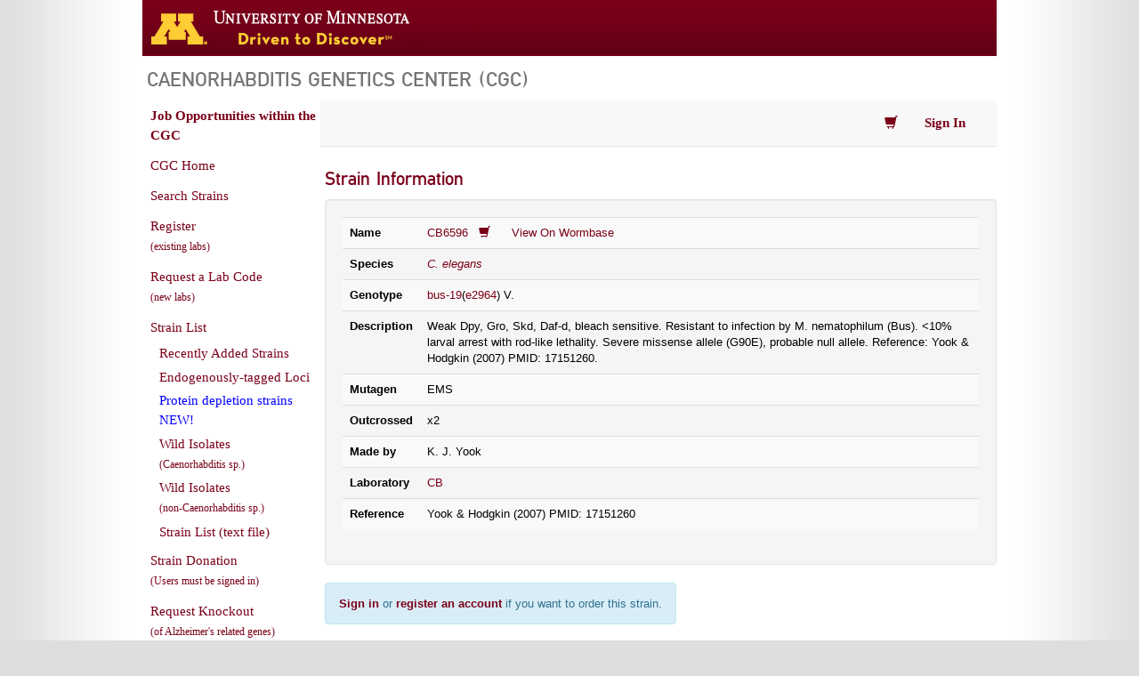

--- FILE ---
content_type: application/javascript
request_url: https://cgc.umn.edu/js/cart.js?v=1
body_size: 3616
content:
(function($) {

	var cgc_cart = function() {
		this.cart = {};
		this.load();	
	};

	cgc_cart.prototype.add = function(link, strain) {
		var self = this;
		if ( $(link).children('.glyphicon-shopping-cart').first().hasClass('in-cart') ) {
			this.remove(strain);
			return;
		}
		$.ajax({ url: `/shop/add`, data: {strain : strain}, type: 'POST', 
			headers: { Accept : "text/plain; charset=utf-8" }})
		.done(function(data) { 
			self.draw_cart(data); 
		})
		.fail( function(data) { 
			window.location.href="/login?&continue=" + encodeURIComponent(window.location.href);
			// self.cgc_error(data); 
		});
	}

	cgc_cart.prototype.remove = function(strain, refresh) {
		var self = this;
		$.ajax({ url: "/shop/remove", data: {strain : strain}, type: 'POST', 
			headers: { Accept : "text/plain; charset=utf-8" }})
		.done(function(data) { 
			if ( refresh ) { location.reload(); }
			else { self.draw_cart(data); }
		})
		.fail( function(data) { 
			self.cgc_error(data); 
		});
	}	
	
	cgc_cart.prototype.load = function() {
		var self = this;
		$.ajax({ url: "/shop/load", type: 'GET', 
			headers: { Accept : "text/plain; charset=utf-8" }})
		.done(function(data) { 
			self.draw_cart(data); 
		})
		.fail(function(data) { 
			self.cgc_error(data); 
		});
	}

	cgc_cart.prototype.cgc_error = function( data ) {
		try {
			var r = JSON.parse(data.responseText);
			if( 'error' in r && r.error === 'login' ) {
				window.location.href="/login?&continue=" + encodeURIComponent(window.location.href);
			}
			else if ( 'error' in r && r.error === 'profile') {
				window.location.href="/account/labinfo";	
			}
			else if ( 'error' in r && r.error === 'cart-quantity') {
				alert('Carts are capped at 50 strains.');
			}
			else if ( 'error' in r && r.error === 'dollar-limit') {
				alert('Orders are limited to US$2500.');
			}
			else if ( 'error' in r && r.error === 'covid-19') {
				alert('The CGC is not accepting new orders at this time.');
			}
	  		else {
	  			throw(new Error("unexepected error response from /shop"));
	  		}
		}
	  	catch(e) { console.log(data, e); throw e;}
	}

	
	cgc_cart.prototype.draw_cart = function(data) {
		var self = this;
		this.cart = JSON.parse(data);
		$("#cgc-cart-dropdown").empty();
		$("#cgc-cart-dropdown").append('<li><a href="/shop/cart">Edit Cart</a></li>');
		$("#cgc-cart-dropdown").append('<li class="divider"></li>');
		$("#cgc-cart-dropdown").append('<li><a href="/shop/checkout">Check Out</a></li>');
		$("#cgc-cart-dropdown").append('<li role="presentation" class="divider"></li>');
		
		var sorted = Object.keys(JSON.parse(data)).sort();
		if ( ! sorted ) return;
		if ( sorted.length > 0 ) {
			$("#cgc-cart-dropdown").append('<li><a class="cart-dropdown-label">Strains In Cart:</a></li>');
		}
		else {
			$("#cgc-cart-dropdown").append('<li><a class="cart-dropdown-label"> No Strains In Cart</a></li>');
		}
		$("#cgc-cart-dropdown").append('<li role="presentation" class="divider"></li>');
		for (i = 0; i < sorted.length; ++i ) {
    		$("#cgc-cart-dropdown").append("<li><a class='cart-item' href='/strain/" + sorted[i] + "'>" + sorted[i] + "</a></li><li class='divider'></li>");
		}
		$("#cgc-cart-dropdown li:last-child").remove();

		$('.shopping-cart-icon').each(function() {
			if ( $(this).parent('a').attr('strain_name') in self.cart )  {
				$(this).addClass('in-cart');
			}
			else {
				$(this).removeClass('in-cart');	
				$(this).focusout();
			}
		});
	}
	window.cgc_cart = new cgc_cart();
})(window.jQuery);

